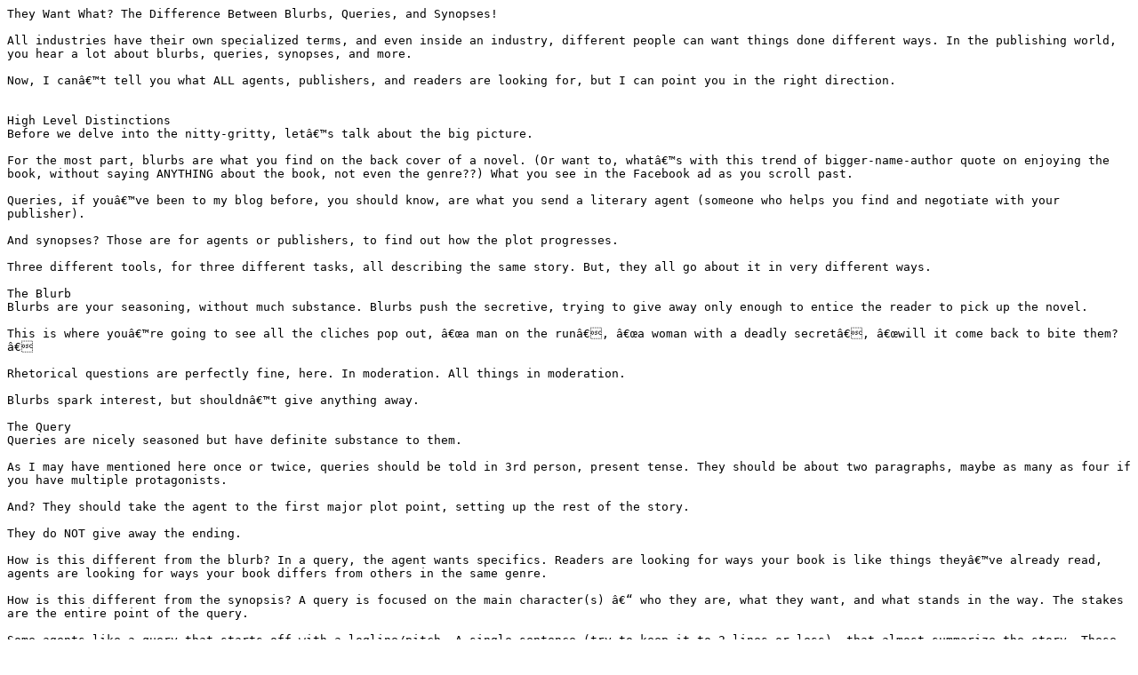

--- FILE ---
content_type: text/plain
request_url: https://assets.fireside.fm/file/fireside-images/podcasts/transcripts/1/164d83bd-1564-4ad1-92d4-09a0fbd987a9/episodes/3/35fd0620-edc3-4733-80c3-80ffb6e55c79/transcript.txt
body_size: 2182
content:
They Want What? The Difference Between Blurbs, Queries, and Synopses!

All industries have their own specialized terms, and even inside an industry, different people can want things done different ways. In the publishing world, you hear a lot about blurbs, queries, synopses, and more.

Now, I canâ€™t tell you what ALL agents, publishers, and readers are looking for, but I can point you in the right direction.


High Level Distinctions
Before we delve into the nitty-gritty, letâ€™s talk about the big picture.

For the most part, blurbs are what you find on the back cover of a novel. (Or want to, whatâ€™s with this trend of bigger-name-author quote on enjoying the book, without saying ANYTHING about the book, not even the genre??) What you see in the Facebook ad as you scroll past.

Queries, if youâ€™ve been to my blog before, you should know, are what you send a literary agent (someone who helps you find and negotiate with your publisher).

And synopses? Those are for agents or publishers, to find out how the plot progresses.

Three different tools, for three different tasks, all describing the same story. But, they all go about it in very different ways.

The Blurb
Blurbs are your seasoning, without much substance. Blurbs push the secretive, trying to give away only enough to entice the reader to pick up the novel.

This is where youâ€™re going to see all the cliches pop out, â€œa man on the runâ€, â€œa woman with a deadly secretâ€, â€œwill it come back to bite them?â€

Rhetorical questions are perfectly fine, here. In moderation. All things in moderation.

Blurbs spark interest, but shouldnâ€™t give anything away.

The Query
Queries are nicely seasoned but have definite substance to them.

As I may have mentioned here once or twice, queries should be told in 3rd person, present tense. They should be about two paragraphs, maybe as many as four if you have multiple protagonists.

And? They should take the agent to the first major plot point, setting up the rest of the story.

They do NOT give away the ending.

How is this different from the blurb? In a query, the agent wants specifics. Readers are looking for ways your book is like things theyâ€™ve already read, agents are looking for ways your book differs from others in the same genre.

How is this different from the synopsis? A query is focused on the main character(s) â€“ who they are, what they want, and what stands in the way. The stakes are the entire point of the query.

Some agents like a query that starts off with a logline/pitch. A single sentence (try to keep it to 2 lines or less), that almost summarize the story. These overlap a lot with so-called elevator pitches and work best with â€œhigh conceptâ€ novels. â€œAlice in Wonderland meets The Jungle Bookâ€ (good luck!). These are what you can tweet during twitter pitch parties or say when someone asks you â€œwhat you write?â€ during a party.

Other agents prefer you skip the logline, get right to the story, and then give a brief stats paragraph (genre, wordcount rounded to the nearest 1,000, any novels/writers youâ€™d compare your work to), plus, your brief bio.

Your bio should be shorter than the story part of the query. If you have no publishing credits, do what I do: brief and simple. â€œI write from my lair in the DC metro area.â€ Occasionally, I add a hobby or so, if my reading of the agent shows they have similar interests, or if the hobby is something displayed in the novel.

Just remember who the query is for and what itâ€™s supposed to do, and youâ€™ll be in good shape.

The Synopsis
Synopses have substance, but are light on the seasoning.

The synopsis is all business. WHO does what, WHERE. You can give motivations, you can add a little description. But you need to detail the major plot points and completely give away the ending.

Different agents/publishers ask for different length synopsis. Anything over 1-page is single-spaced. (Hence my insistence that 2-page synopsis donâ€™t exist. Theyâ€™re just double-spaced 1-page synopsis)

Iâ€™ve seen agents ask for 1-page synopses, 3-page synopses, or a full-synopses. So? I have 3 versions. My long one is 5 pages.

To write my synopses, I often just build my query up â€” adding the ending/etc, for the 1 page synopsis (plus, caplocking the first mention of any proper noun â€” person or place). For my full synopsis, I write a 1-3 sentence description of what happens in each chapter, then edit it for clarity and flow. My 3-page synopsis is my 1-page combined with my 5-page edited down, until they meet in the middle. This is usually the synopsis I like the best and what Iâ€™ll send unless otherwise specified.

The synopsis shows your plot and pacing, often delving into character development as well. It needs to be coherent and clear, more than it needs a strong narrative voice and descriptive imagery. If you can do both, more power to you.

If your query is strong enough, the agent or publisher is going to want to look at your synopsis to learn more.

By keeping in mind exactly what each is for, youâ€™ll soon find that you too, can keep blurbs, queries, and synopses straight in your head.

If you enjoyed this post, please share it with your friends! Or feel free to become a supporter!